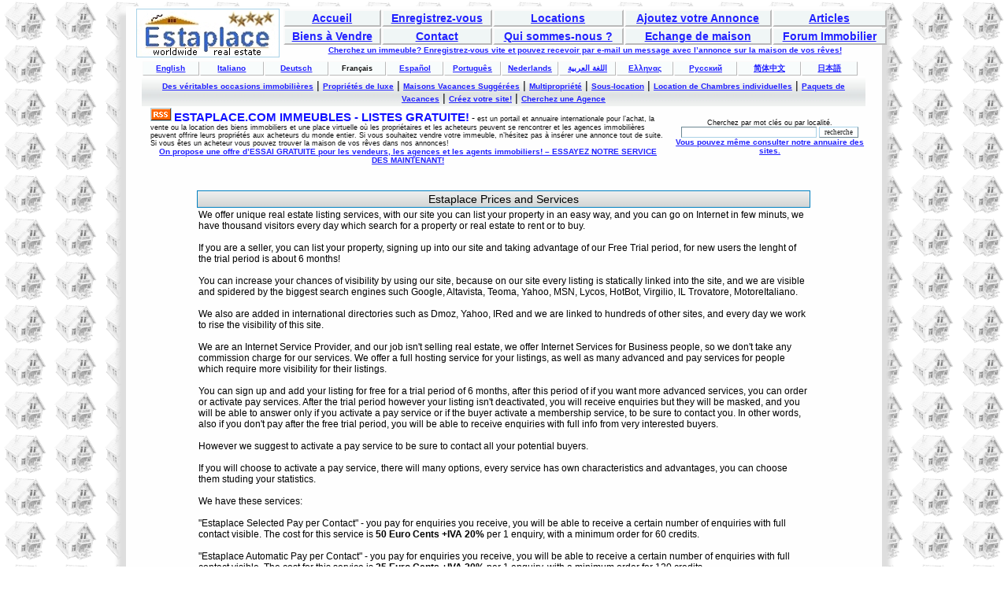

--- FILE ---
content_type: text/html; charset=iso-8859-1
request_url: https://fr.estaplace.com/prices_and_services.php
body_size: 18726
content:

  <!DOCTYPE HTML PUBLIC "-//W3C//DTD HTML 4.0 Transitional//EN">
   <html>
    <head>
     <meta http-equiv="Content-Type" content="text/html; charset=iso-8859-1" />
     <title>Estaplace Prices and Services</title>
     <META NAME="Description" CONTENT="on this site is a list for all of the services available and their prices . ">
     <META NAME="Keywords" CONTENT="estaplace, au sujet de nous, le forum, annuaire, enchaînement, listes, manoir, immobiliers, maison, maisons, propriété, propriétés, pour le loyer, annuaire international de immobiliers, pour se vendre, pour la vente, pour échange, pour échanger, les bâtiments, rustico, rusticos, villa, villas, appartement, ressource de plage, appartements, la terre, parcelle de terrain, parcelles de terrain, raisons, mer, vacances, vacances, vacances, propriétaire, realestate de immobiliers, domaine, classifié, Italie, Italie, appartement pour le loyer, Ligurie, campania, Sardaigne, Toscane, carebbean, endroit, article libre, ajoutent article, articles, articles de région, articles de pays, petite maison, pavillon, immobiliers internationaux, lit et petit déjeuner, immobiliers commerciaux, hôtel et motel à vendre, investissement de immobiliers, terre à vendre, échange à la maison, maisons de luxe, maison à vendre, famille simple à la maison, location de vacances, île, châteaux, château, îles, rurals, petites maisons, maisons, logement international et mondial, propriété de immobiliers, pour la propriété de immobiliers, immobiliers de mls, immobiliers commerciaux, agent immobilier, compagnies de immobiliers, immobiliers locaux, immobiliers de la Floride, immobiliers de prudence, immobiliers d Hawaï, dépôt à la maison, maisons à vendre, maisons de notation, les plans à la maison, décor manufacturé, mobile, à la maison, amélioration à la maison, maison projette, les maisons à vendre, maisons pour le loyer, mls, service d inscription multiple, forclusion, la propriété non-réclamée, gestion de propriété, la propriété de vacances, propriété à vendre, propriété d investissement, recherche de propriété, la recherche de logement, chasseurs de maison, en vente par le propriétaire, agent immobilier, agents immobiliers, mls recherchent, des mls en ligne, des mls à la maison, des mls de recherche, la terre, terre à vendre, realestate, beachfront, locations, voyages, voyage, paquets, temps partageant, divisent le temps, des agents immobiliers, chambres pour une personne, pièce, roomate, compagnon de chambre.">
     <link rel=stylesheet href="style/stile.css" type="text/css">
    </head>
  
    <body><div><div class=mainbody><div>
  

 <table width="960">
  <tr>      
   <td width="180" valign="top"><a href="/"><img class=logo src="images/top_image.jpg" alt="Marque Estaplace"></a></td>
   <td width="780" valign="top">

<table width=100% align="center" cellpadding="1" cellspacing="1">
 <tr>
  <td class=tb2> <a class=bigblue href="index.php">Accueil</a> </td>
     <td class=tb2> <a class=bigblue href="signin.php">Enregistrez-vous</a> </td>
    <td class=tb2> <a class=bigblue href="property_rentals.php">Locations</a> </td>
  <td class=tb2> <a class=bigblue href="mypropertylist.php">Ajoutez votre Annonce</a> </td>
  <td class=tb2> <a class=bigblue href="articlelist.php">Articles</a> </td>
   </tr>
 <tr> 
  <td class=tb2> <a class=bigblue href="terms_condition.php">Biens à Vendre</a> </td>
  <td class=tb2> <a class=bigblue href="contactus.php">Contact</a> </td>
  <td class=tb2> <a class=bigblue href="aboutus.php">Qui sommes-nous ?</a> </td>
  <td class=tb2> <a class=bigblue href="house_exchanging.php">Echange de maison</a> </td>
  <td class=tb2> <a class=bigblue href="forum_index.php">Forum Immobilier</a> </td>
 </tr>
</table>
<div><a class=medium href="signup.php">Cherchez un immeuble? Enregistrez-vous vite et pouvez recevoir par e-mail un message avec l’annonce sur la maison de vos rêves!</a></div>

   </td>
  </tr>
 </table>
<table width=100% cellpadding="0" cellspacing="1" valign="top">
 <tr><td valign="middle"><div align=center><table class=t0 width=99% cellpadding=1 cellspacing=1><tr><td width=8% class=tb3><div align=center> <a class=medium href="https://estaplace.com/">English</a> </td><td width=9% class=tb3><div align=center> <a class=medium href="https://estaplace.it/">Italiano</a> </td><td width=9% class=tb3><div align=center> <a class=medium href="https://de.estaplace.com/">Deutsch</a> </td><td width=8% class=tb3><div align=center> <b class=smallblack>Fran&ccedil;ais</b> </td><td width=8% class=tb3><div align=center> <a class=medium href="https://es.estaplace.com/">Espa&ntilde;ol</a> </td><td width=8% class=tb3><div align=center> <a class=medium href="https://pt.estaplace.com/">Portugu&#x0ea;s</a> </td><td width=8% class=tb3><div align=center> <a class=medium href="https://nl.estaplace.com/">Nederlands</a> </td><td width=8% class=tb3><div align=center> <a class=medium href="https://arabic.estaplace.com/">&#1575;&#1604;&#1604;&#1594;&#1577; &#1575;&#1604;&#1593;&#1585;&#1576;&#1610;&#1577;</a> </td><td width=8% class=tb3><div align=center> <a class=medium href="https://gr.estaplace.com/">&#917;&#955;&#955;&#951;&#957;&#945;&#962;</a> </td><td width=9% class=tb3><div align=center> <a class=medium href="https://ru.estaplace.com/">&#1056;&#1091;&#1089;&#1089;&#1082;&#1080;&#1081;</a> </td><td width=9% class=tb3><div align=center> <a class=medium href="https://cn.estaplace.com/">&#x7b80;&#x4f53;&#x4e2d;&#x6587;</a> </td><td width=8% class=tb3><div align=center> <a class=medium href="https://jp.estaplace.com/">&#26085;&#26412;&#35486;</a> </td></tr></table></div><div align=center><table class=tupbar><tr><td width=99%><div align=center> 
    <a class=medium href="bargain_properties.php">Des véritables occasions immobilières</a>
    | 
    <a class=medium href="luxury_properties.php">Propriétés de luxe</a>
    | 
    <a class=medium href="holiday_homes.php">Maisons Vacances Suggérées</a>
    | 
    <a class=medium href="timeshare_apartments.php">Multipropriété</a>
    | 
    <a class=medium href="sublets.php">Sous-location</a>
    | 
    <a class=medium href="single_rooms.php">Location de Chambres individuelles</a>
    | 
    <a class=medium href="travel_packages.php">Paquets de Vacances</a>
    | 
    <a class=medium href="customizable_sites.php">Créez votre site!</a>
    | 
    <a class=medium href="real_estate_agencies.php">Cherchez une Agence</a>
   </div></dt></tr></table></div></td></tr>
</table>
 <table width=100% cellpadding="0" cellspacing="1" valign="top">
  <tr>
   <td width=2%>
   <td width=70%>
    <a href="http://fr.estaplace.com/rss/listings.xml"><img src="images/icos/rss_ico.gif"></a> 
    <span class=mediumblue>ESTAPLACE.COM IMMEUBLES - LISTES GRATUITE!</span> - 
    <span class=smallblack> est un portail et annuaire internationale pour l’achat, la vente ou la location des biens immobiliers et une place virtuelle où les propriétaires et les acheteurs peuvent se rencontrer et les agences immobilières peuvent offrire leurs propriétés aux acheteurs du monde entier. Si vous souhaitez vendre votre immeuble, n’hésitez pas à insérer une annonce tout de suite. Si vous êtes un acheteur vous pouvez trouver la maison de vos rêves dans nos annonces! </span>
    <div><a class=medium href="signup.php">On propose une offre d’ESSAI GRATUITE pour les vendeurs, les agences et les agents immobiliers! – ESSAYEZ NOTRE SERVICE DES MAINTENANT!</a></div>
   </td>
   <td width=28%>
    <form method="POST" action="propertylist.php">
     <br>
     <div class=rcorners4b><div align=center
      <span class=smallblack>Cherchez par mot clés ou par localité.</span><br>
      <input class="text" type="text" value="" name="keywords" size="32"> 
      <input class="text" type="submit" value="recherche"><br>
      <b><a class=medium href="web.html">Vous pouvez même consulter notre annuaire des sites.</a><br>
     </div></div>
    </form>
   </td>
  </tr>
 </table>


  <br><br>
  <table width="779" align="center" cellpadding="2" cellspacing="0" border="0">
   <tr><td width="775" valign="top" class=boxtitlebig><div align="center">Estaplace Prices and Services</div></td></tr>
   <tr><td valign="top">We offer unique real estate listing services, with our site you can list your property in an easy way, and you can go on Internet in few minuts, we have thousand visitors every day which search for a property or real estate to rent or to buy.<br>
<br>
If you are a seller, you can list your property, signing up into our site and taking advantage of our Free Trial period, for new users the lenght of the trial period is about 6 months!<br>
<br>
You can increase your chances of visibility by using our site, because on our site every listing is statically linked into the site, and we are visible and spidered by the biggest search engines such Google, Altavista, Teoma, Yahoo, MSN, Lycos, HotBot, Virgilio, IL Trovatore, MotoreItaliano. <br>
<br>
We also are added in international directories such as Dmoz, Yahoo, IRed and we are linked to hundreds of other sites, and every day we work to rise the visibility of this site.<br>
<br>
We are an Internet Service Provider, and our job isn't selling real estate, we offer Internet Services for Business people, so we don't take any commission charge for our services. We offer a full hosting service for your listings, as well as many advanced and pay services for people which require more visibility for their listings. <br>
<br>
You can sign up and add your listing for free for a trial period of 6 months, after this period of if you want more advanced services, you can order or activate pay services. After the trial period however your listing isn't deactivated, you will receive enquiries but they will be masked, and you will be able to answer only if you activate a pay service or if the buyer activate a membership service, to be sure to contact you. In other words, also if you don't pay after the free trial period, you will be able to receive enquiries with full info from very interested buyers. <br>
<br>
However we suggest to activate a pay service to be sure to contact all your potential buyers. <br>
<br>
If you will choose to activate a pay service, there will many options, every service has own characteristics and advantages, you can choose them studing your statistics.<br>
<br>
We have these services:<br>
<br>
"Estaplace Selected Pay per Contact" - you pay for enquiries you receive, you will be able to receive a certain number of enquiries with full contact visible. The cost for this service is <b>50 Euro Cents +IVA 20%</b> per 1 enquiry, with a minimum order for 60 credits.<br>
<br>
"Estaplace Automatic Pay per Contact" - you pay for enquiries you receive, you will be able to receive a certain number of enquiries with full contact visible. The cost for this service is <b>25 Euro Cents +IVA 20%</b> per 1 enquiry, with a minimum order for 120 credits.<br>
<br>
*) The differece between the "<b>Selected Pay per Contact</b>" and the "<b>Automatic Pay per Contact</b>" is than in the first you will be able to select only enquiries you want to pay for, while in the second It will be done in automatic. If you have difficulties in using computers, we strongly suggest you to order the "<b>Automatic Pay per Contact</b>".<br>
<br>
"Estaplace Montly Flat Fee" - you pay a montly fee for every listing, this means your listing will have full info visible until you will have prepayed montly fee credits. With this service, your listings will be displayed on the top of our lists, so they will have more visibilty in our site and in search engines. The cost for this service is <b>5 Euro +IVA 20%</b> per 1 month, with a minimum order for 6 months.<br>
<br>
"Estaplace Prepayed Clicks" - you pay for a certain number of clicks, this means your listing will have full info visible until you will have prepayed impression credits. Clicks generated from search engine agents or automatic agents, will be not calculated, only clicks from real human user will be counted. The cost for this service is <b>20 Euro +IVA 20%</b> per 2000 clicks.<br>
<br>
"Estaplace Prepayed Impressions" - you pay for a certain number of impressions, this means your listing will have full info visible until you will have prepayed impression credits. Impressions generated from search engine agents or automatic agents, will be not calculated, only impressions from real human user will be counted. The cost for this service is <b>20 Euro +IVA 20%</b> per 20000 impressions.<br>
<br>
We also offer a Membership Service for buyers:<br>
<br>
"Buyer Silver Membership" - if you are a buyer and you want to be sure to reach and contact the seller, this is the service for you, with this service you will be able to contact the seller in a direct way. This membership allow you to contact up to 10 sellers in a day. The cost for this service is <b>20 Euro +IVA 20%</b> per year.<br>
<br>
"Buyer Gold Membership" - if you are a buyer and you want to be sure to reach and contact the seller, this is the service for you, with this service you will be able to contact the seller in a direct way. This membership allow you to contact up to 25 sellers in a day. The cost for this service is <b>60 Euro +IVA 20%</b> per year.<br>
<br>
We also offer other services, to have the own listing more visible, or other services for agents and real estate agencies:<br>
<br>
"Estaplace Silver Listing" - your listing will be displayed in home page, in a random way, in one of the 5 medium spaces, on the center or on the bottom 4 spaces. The cost for this service is <b>8 Euro +IVA 20%</b> per month.<br>
<br>
"Estaplace Gold Listing" - your listing will be displayed in home page, in a random way, in one of the 2 big spaces in home page, on the left or on the right. The cost for this service is <b>10 Euro +IVA 20%</b> per month.<br>
 <br>
"Estaplace Realtor Platform" - if you are a realtor or a real estate agency and you need a web site to have more visibility, this is the offer for you, with this service you will have a self customizable site with your second level domain, and your style and graphic model, hosting service is included, and the platform includes also statistics and free e-mail assistance for the configuration, and also with this service you will have also a flat service for all your listings, this means your listings will be fully visible also on Estaplace site. The cost for this service is <b>200 Euro +IVA 20%</b> per year.<br>
</td></tr>
   <tr><td valign="top"><div align="right"><a href="contactus.php">For more info about these services, don't esitate to contact us!</a></div></td></tr>
  </table>
  <br><br>

<div class=d1>
&lt;<a href="property_rentals.php">Locations</a>&gt;
&lt;<a href="house_exchanging.php">Echange de Maisons</a>&gt;
&lt;<a href="faq.php">Foire aux Questions</a>&gt;
&lt;<a href="addarticle.php">Ajoutez un Article</a>&gt;
&lt;<a href="tutorial.php">Aide</a>&gt;
&lt;<a href="terms_condition.php">Conditions de Vente</a>&gt;
&lt;<a href="addguest.php">Livre d'Or</a>&gt;
&lt;<a href="prices_and_services.php">Tarifs</a>&gt;
&lt;<a href="listing_suggests.php">Conseils sur la rédaction des annonces</a>&gt;
&lt;<a href="forum_index.php">Forum Immobilier</a>&gt;
&lt;<a href="news_room.php">Nouveautés</a>&gt;
&lt;<a href="press_room.php">Presse</a>&gt;
&lt;<a href="success_stories.php">Histoires de Succès</a>&gt;
&lt;<a href="history.php">Histoire de Estaplace</a>&gt;
&lt;<a href="webmaster_tools.php">Pour les Webmaîtres</a>&gt;
&lt;<a href="copyright.php">Droits d’Auteur</a>&gt;
&lt;<a href="impressum.php">L’équipe de Estaplace</a>&gt;
&lt;<a href="real_estate_agencies.php">Cherchez un Agent Immobilier</a>&gt;
&lt;<a href="contactus.php">Contactez-nous par e-mail</a>&gt;
</div>



   <br> 
   <div align=center><table width=960 cellpadding=1 cellspacing=1><tr><td>
    <div class=d1> [ ROME - <span class=smallblack>25/Janvier/2026 06:21:09 </span> ]  
 Il y a <b>24810</b> annonces au total. Hier, le trafic sur Estaplace Immeubles a été de: <b>11341</b> visitateurs uniques avec <b>155378</b> pages vues.
  <p class=medium>

<table width="98%" class="t0"><tr>
 <td width=20%>
<span class=smallblack> We accept, payments through bank wire, western union and credit cards with PayPal or Bankpass:</span>
 </td>
 <td width=70%>
  <img src="images/cards/paypal.jpg" alt="PayPal Gateway">
  <img src="images/cards/bankpass.jpg" alt="Bankpass Gateway">
  <img src="images/cards/visa.jpg" alt="Visa Card">
  <img src="images/cards/mastercard.jpg" alt="MasterCard">
  <img src="images/cards/express.jpg" alt="American Express">
  <img src="images/cards/diners.jpg" alt="Diners Card">
  <img src="images/cards/jcb.jpg" alt="Jcb Credit Card">
  <img src="images/cards/postapay.jpg" alt="PostaPay">
  <img src="images/cards/maestro.jpg" alt="Maestro">
  <img src="images/cards/pagobancomat.jpg" alt="Pago Bancomat">
 </td>
 <td width=10%>
  Hosted by Frazionabile.it
 </td>
</tr></table><br>
 </div>
   </td></tr></table></div>
  
     <div><span class=lightblack> 
   <b>Estaplace.com</b> est un site de services appartenant au réseau crée par Giovanin Ceglia, qui travail dans le secteur des services informatiques, Internet et de hébergement/hosting. <b>Estaplace.com</b> met à disposition de ses clients un <b>catalogue d’immeubles</b> situés dans le monde entier, avec des milliers d’annonces immobilières divisées et classifiées par pays, région et catégories. Le matériel, la structure et la présentation graphique dans ce site sont de propriété <b>&copy; Copyright</b> de <b>Estaplace.com</b> de Giovanni Ceglia, situé en via Trento N. 74 Palazzina I,
   Pagani (Salerno) - Italie.
   <br><br>
   <b>Giovanni Ceglia </b> travaille dans le secteur de l’informatique depuis 2002. En 2005 il se met à son propre compte pour offrire des services innovateurs dans le secteur Informatique et Internet pour la commercialisation en-ligne de produits de plusieurs secteurs différents en employant les outils les plus innovateurs pour le commerce électronique. 
 L’activité de Giovanni Ceglia comprend principalement la fourniture de services Internet, tel que les services de Hébergement de sites, Registration des Domaines, Consultation Informatique, et Consultation pour le Marketing en-ligne en Italie. Giovanni Ceglia a investi dans la création de portails pour les petites annonces économiques pour les particuliers et les sociétés, disponible tous les jours et pour créer des services toujours meilleurs et plus fonctionnels.  </span></div>
     </div></div></div>
    </body>
   </html>
  


--- FILE ---
content_type: text/css
request_url: https://fr.estaplace.com/style/stile.css
body_size: 24694
content:
/**********************************
* Proprietà Generiche             *
**********************************/

.nero   { color=#000000 }
.grey   { color=#888888 }
.bianco { color=#FFFFFF }
.verde  { color=#00FF00 }
.rosso  { color=#FF0000 }
.blu    { color=#1020EE }

.left   { text-align:left }
.right  { text-align:right }
.center { text-align:center }

.lightblack { font-size: 9px; color: #101010; }
.moresmallcustom { font: bold; font-size: 8px; color: #888888; }
.moresmallblack { font: bold; font-size: 8px; color: #101010; }
.smallcnt { font: bold; font-size: 9px; color: #222222; }
.smallcustom { font: bold; font-size: 10px; color: #222222; }
.smallred { font: bold; font-size: 9px; color: #FF1010; }
.smallorange { font: bold; font-size: 9px; color: #FA9E60; }
.smallredb { font: bold; font-size: 9px; color: #FF1010; text-decoration: line-through } 
.smallgreen { font: bold; font-size: 9px; color: #108810; }
.smallblue { font: bold; font-size: 9px; color: #1111FF; }
.smalldarkgreen { font: bold; font-size: 9px; color: #118811; }
.smalllightgreen { font: bold; font-size: 9px; color: #90FAB5; }
.smalllightblue { font: bold; font-size: 9px; color: #90F4FA; }
.smallgrey { font: bold; font-size: 9px; color: #888888; }
.smallblack { font: bold; font-size: 9px; color: #101010; }
.smallwhite { font-size: 9px; font-weight: bold; text-align:center; color: #222222; }
.mediumred { font-size: 15px; font-weight: bold; text-align:center; color: #222222; }
.mediumgreen { font-size: 15px; font-weight: bold; text-align:center; color: #1111FF; }
.mediumblue { font-size: 15px; font-weight: bold; text-align:center; color: #1111FF; }
.mediumblack { font-size: 12px; font-weight: bold; text-align:center; color: #222222; }
.mediumwhite { font-size: 12px; font-weight: bold; text-align:center; color: #222222; }
.bigblack { font-size: 16px; font-weight: bold; text-align:center; color: #222222; }
.bigwhite { font-size: 16px; font-weight: bold; text-align:center; color: #222222; }

/**********************************
* Formattazione Testi             *
**********************************/

SPAN.b {
 color:black; 
 background-color:#DBEDFD;
}

SPAN.g {
 color:black; 
 background-color:#C3FDEC;
}

SPAN.y {
 color:black; 
 background-color:#FFFF66;
}

SPAN.small { 
 font-size: 9px; 
 font-weight: bold;
 text-align:center;
 color: #FF4422; 
}

SPAN.medium { 
 font-size: 12px;
 font-weight: bold;
 text-align:center;
 color: #FF4422; 
}

B.y {
 color:black; 
 background-color:#ffff66;
}

I.g {
 color: #5E8C0E;
 background-color:#ffffff;
 font-size: 9px;
 font-weight: bold;
}

P.t {
  font-size: 12px;
  text-align:center;
}

P.medium {
  font-size: 10px;
  font-weight: bold; 
  color: #222222; 
}

P.t1 {
  font-size: 16px;
  font-weight: bold; 
  text-align: left;
  color: #222222; 
}

P.t2 {
  font-size: 16px;
  font-weight: bold; 
  text-align: left;
  color: #222222; 
}

P.t3 {
  font-size: 12px;
  text-align: left;
}

/**********************************
* Classi per Tag Header           *
**********************************/

H1 { font-size: 16px; font-weight: bold; text-align:center; color: #111111; }
H2 { font-size: 12px; font-weight: bold; text-align:center; color: #222222; }
H3 { font-size: 10px; font-weight: bold; text-align:center; color: #222222; }
H4 { font-size: 12px; font-weight: bold; text-align:center; color: #FF4422; }
H5 { font-size: 10px; font-weight: bold; text-align:center; color: #FF4422; }
H6 { font-size: 9px; font-weight: bold;  text-align:center; color: #FF4422; }

/**********************************
* Immagini                        *
**********************************/

IMG { background-color: #FAFAFA; color: #000000; border-right: #A9D2E7 1px solid; border-top: #A9D2E7 1px solid; border-left: #A9D2E7 1px solid; border-bottom: #A9D2E7 1px solid; }
IMG.a { background-color: #FAFAFA; color: #000000; border-right: #A9D2E7 1px solid; border-top: #A9D2E7 1px solid; border-left: #A9D2E7 1px solid; border-bottom: #A9D2E7 1px solid; }
IMG.b { background-color: #FEFEFE; color: #000000; border-right: #A9D2E7 0px solid; border-top: #A9D2E7 0px solid; border-left: #A9D2E7 0px solid; border-bottom: #A9D2E7 0px solid; }
IMG.c { background-color: #FAFAFA; color: #000000; border-right: #A9D2E7 1px solid; border-top: #A9D2E7 1px solid; border-left: #A9D2E7 1px solid; border-bottom: #A9D2E7 1px solid; }
IMG.logo { background-color: #FAFAFA; color: #000000; border-right: #A9D2E7 1px solid; border-top: #A9D2E7 1px solid; border-left: #A9D2E7 1px solid; border-bottom: #A9D2E7 1px solid; }

/**********************************
* Body                            *
**********************************/

BODY {
  background: url(/images/back003.jpg);
  color: black;
  font-size: 12px;
  font-family: Verdana,Arial,Helvetica;
  font-style: normal; 
  font-weight: normal; 
  scrollbar-arrow-color: #FFFFFF;
  scrollbar-shadow-color: #CCCCCC;
  scrollbar-face-color: #EAEAEA;
  scrollbar-darkshadow-color: #4A4A4A;
  scrollbar-track-color: #FFFFFF;
  scrollbar-3dlight-color: #CCCCCC;
  scrollbar-highlight-color: #000000;
}

BODY.t {
  color: black;
  font-size: 12px;
  font-family: Verdana,Arial,Helvetica;
  scrollbar-arrow-color: #FFFFFF;
  scrollbar-shadow-color: #CCCCCC;
  scrollbar-face-color: #EAEAEA;
  scrollbar-darkshadow-color: #4A4A4A;
  scrollbar-track-color: #FFFFFF;
  scrollbar-3dlight-color: #CCCCCC;
  scrollbar-highlight-color: #000000;
}

/**********************************
* Div                             *
**********************************/

DIV { 
 font-size: 14px; 
 color: #000000; 
 text-align: center;
 margin-left: auto;
 margin-right: auto;
 width: 98%;
}

DIV.heading { 
 background: #FEFEFE;
 font-size: 14px; 
 color: #000000; 
 background: #FEFEFE;
 text-align: center;
 margin-left: auto;
 margin-right: auto;
 width: 98%;
}

DIV.txtleft { 
 font-size: 14px; 
 color: #000000; 
 align: left;
 text-align: left;
 margin-left: auto;
 margin-right: auto;
 width: 98%;
}

DIV.txtright { 
 font-size: 14px; 
 color: #000000; 
 align: right;
 text-align: right;
 margin-left: auto;
 margin-right: auto;
 width: 98%;
}

DIV.mainbody { 
 background: #FEFEFE;
 font-size: 14px; 
 color: #000000; 
 align: center;
 text-align: center;
 margin-left: auto;
 margin-right: auto;
 width: 960px;
 -moz-box-shadow: 10px 10px 5px #dedede, -10px 10px 5px #dedede;
 -webkit-box-shadow: 10px 10px 5px #dedede, -10px 10px 5px #dedede;
 box-shadow: 10px 10px 5px #dedede, -10px 10px 5px #dedede;
}

DIV.d1 {
  font-size: 10px;
  text-align: center;
}

DIV.d2 { 
 font-size: 14px; text-align: center; 
}

DIV.d3 { 
 font-size: 14px; color: #FF9966; text-align:left; 
}

DIV.title1 { 
 font-size: 20px; color: #000000; text-align:center; 
}

/**********************************
* Tabelle                         *
**********************************/

TABLE { font-size: 12px; }
TR { font-size: 12px; }
TD { font-size: 12px; }

TD.tb { font-size: 12px; background-color: #FAFAFA; text-align:center; color: #000000; border-right: #A9D2E7 1px solid; border-top: #A9D2E7 1px solid; border-left: #A9D2E7 1px solid; border-bottom: #A9D2E7 1px solid; background-image:url('/images/backbars.jpg'); }
TD.tb2 { font-size: 12px; background-color: #F0F6F6; text-align:center; color: #000000; border-right: #BABABA 2px solid; border-top: #FAFAFA 2px solid; border-left: #FAFAFA 2px solid; border-bottom: #BABABA 2px solid; }
TD.tb3 { font-size: 12px; background-color: #F8FCFC; text-align:center; color: #000000; border-right: #BABABA 1px solid; border-top: #FAFAFA 1px solid; border-left: #FAFAFA 1px solid; border-bottom: #BABABA 1px solid; }
TD.tbold { font-size: 12px; background-color: #FAFAFA; text-align:center; color: #000000; border-right: #A9D2E7 1px solid; border-top: #A9D2E7 1px solid; border-left: #A9D2E7 1px solid; border-bottom: #A9D2E7 1px solid; }

TD.availtrue {
 font-size: 12px;
 background-color: #B0FFB0;
 text-align:center;
 color: #000000; 
}

TD.availfalse {
 font-size: 12px;
 background-color: #FFB0B0;
 text-align:center;
 color: #000000;
}

TABLE.boxtitle { 
 font-size: 12px;
 text-align:center;
 margin-left: auto;
 margin-right: auto;
 border-right: #33CCFF 0px solid;
 border-top: #33CCFF 0px solid;
 border-left: #33CCFF 0px solid;
 border-bottom: #33CCFF 0px solid; 
}

TR.boxtitle {
 font-size: 12px;
 text-align:center;
 margin-left: auto;
 margin-right: auto;
 border-left: #111111 0px solid;
 border-right: #111111 0px solid;
 border-top: #111111 0px solid;
 border-bottom: #111111 0px solid; 
}

TD.boxtitle {
 font-size: 12px;
 background-color: #EFEFEF;
 text-align:center;
 margin-left: auto;
 margin-right: auto;
 color: #222222; 
 border-right: #0080C0 1px solid;
 border-top: #0080C0 1px solid;
 border-left: #0080C0 1px solid;
 border-bottom: #0080C0 1px solid; 
 background-image:url('/images/backbarsdark.jpg');
}

TD.boxtitlebig {
 font-size: 16px;
 background-color: #EFEFEF;
 text-align:left;
 color: #222222; 
 border-right: #0080C0 1px solid;
 border-top: #0080C0 1px solid;
 border-left: #0080C0 1px solid;
 border-bottom: #0080C0 1px solid; 
 background-image:url('/images/backbarsdark.jpg');
}

TABLE.box { 
 font-size: 10px;
 text-align:center;
 margin-left: auto;
 margin-right: auto;
 border-right: #FAFAFA 1px solid;
 border-top: #FAFAFA 1px solid;
 border-left: #FAFAFA 1px solid;
 border-bottom: #FAFAFA 1px solid; 
}

TR.box {
 font-size: 10px;
 background-color: #FEFEFE;
 text-align:center;
 margin-left: auto;
 margin-right: auto;
 border-left: #111111 0px solid;
 border-right: #111111 0px solid;
 border-top: #111111 0px solid;
 border-bottom: #111111 0px solid; 
}

TD.box {
 font-size: 9px;
 text-align:center;
 margin-left: auto;
 margin-right: auto;
 border-right: #111111 0px solid;
 border-top: #111111 0px solid;
 border-left: #111111 0px solid;
 border-bottom: #111111 0px solid; 
}

TD.box2 {
 font-size: 12px;
 text-align:center;
 margin-left: auto;
 margin-right: auto;
 border-right: #222222 1px solid;
 border-top: #222222 1px solid;
 border-left: #222222 1px solid;
 border-bottom: #222222 1px solid; 
}

TD.box3 {
 font-size: 14px;
 text-align:left;
 border-right: #111111 0px solid;
 border-top: #111111 0px solid;
 border-left: #111111 0px solid;
 border-bottom: #111111 0px solid; 
}

TABLE.t1 { 
 font-size: 12px;
 background-color: #BBDDEE;
 text-align:center;
 margin-left: auto;
 margin-right: auto;
 border-right: #111111 0px solid;
 border-top: #111111 0px solid;
 border-left: #111111 0px solid;
 border-bottom: #111111 0px solid; 
}

TR.t1 {
  font-size: 12px;
  background-color: #BBDDEE;
  text-align:center;
  border-left: #111111 0px solid;
  border-right: #111111 0px solid;
  border-top: #111111 0px solid;
  border-bottom: #111111 0px solid; 
}

TD.t1 {
  font-size: 12px;
  background-color: #FAFAFA;
  text-align:center;
  border-right: #111111 1px solid;
  border-top: #111111 1px solid;
  border-left: #111111 1px solid;
  border-bottom: #111111 1px solid; 
}

TABLE.t2 { 
  font-size: 12px;
  background-color: #CCDDEE;
  text-align:center;
  border-right: #111111 0px solid;
  border-top: #111111 0px solid;
  border-left: #111111 0px solid;
  border-bottom: #111111 0px solid; 
}

TR.t2 {
  font-size: 12px;
  text-align:center;
  border-right: #111111 0px solid;
  border-top: #FFCC99 0px solid;
  border-left: #111111 0px solid;
  border-bottom: #111111 0px solid; 
}

TD.t2 {
  font-size: 12px;
  text-align:center;
  border-right: #EAEAEA 1px solid;
  border-top: #EAEAEA 1px solid;
  border-left: #EAEAEA 1px solid;
  border-bottom: #EAEAEA 1px solid; 
}

TABLE.tsmall { 
  font-size: 9px;
  text-align:center;
  border-right: #008000 0px solid;
  border-top: #008000 0px solid;
  border-left: #008000 0px solid;
  border-bottom: #008000 0px solid; 
}

TR.tsmall {
  font-size: 9px;
  text-align:center;
  border-right: #008000 0px solid;
  border-top: #008000 0px solid;
  border-left: #008000 0px solid;
  border-bottom: #008000 0px solid; 
}

TD.tsmall {
  font-size: 9px;
  text-align:center;
  border-right: #008000 0px solid;
  border-top: #008000 0px solid;
  border-left: #008000 0px solid;
  border-bottom: #008000 0px solid; 
}

TD.adv {
  background-color: #FBFBFB;
  border-right: #808080 1px dotted;
  border-top: #808080 1px dotted;
  border-left: #808080 1px dotted;
  border-bottom: #808080 1px dotted; 
}

TD.adv2 {
  background-color: #F5F5F5;
  text-align:center;
  border-right: #808080 1px dotted;
  border-top: #808080 1px dotted;
  border-left: #808080 1px dotted;
  border-bottom: #808080 1px dotted; 
}

TD.adv3 {
  background-color: #FFFCD9;
  text-align:center;
  border-right: #AAAAAA 1px dotted;
  border-top: #AAAAAA 1px dotted;
  border-left: #AAAAAA 1px dotted;
  border-bottom: #AAAAAA 1px dotted; 
}

TD.template {
 font-weight : bold;
 font-size : 12px;
 text-align : left;
 vertical-align : middle;
 background-color : #F0FBFF;
 color: #000066;
}

TD.text {
 font-size : 12px;
 color: #000000;
}

TD.text2 {
 font-size : 12px;
 background-color=#FAFAFA
 color: #000000;
 text-align : left;
 vertical-align : top;
}

TD.text3 {
 font-size : 12px;
 background-color=#FAFAFA
 color: #000000;
 text-align : center;
 vertical-align : top;
}

TD.bgyellow {
  font-size: 12px;
  color: #000000;
  text-align : center;
  vertical-align : middle;
  border-right: #EAEAEA 1px solid;
  border-top: #EAEAEA 1px solid;
  border-left: #EAEAEA 1px solid;
  border-bottom: #EAEAEA 1px solid; 
}

TD.green {
  font-size: 12px;
  background-color: #22FF22;
  color: #000000;
  text-align : center;
  vertical-align : middle;
  border-right: #EAEAEA 1px solid;
  border-top: #EAEAEA 1px solid;
  border-left: #EAEAEA 1px solid;
  border-bottom: #EAEAEA 1px solid; 
}

TD.red {
  font-size: 12px;
  background-color: #2222FF;
  color: #000000;
  text-align : center;
  vertical-align : middle;
  border-right: #EAEAEA 1px solid;
  border-top: #EAEAEA 1px solid;
  border-left: #EAEAEA 1px solid;
  border-bottom: #EAEAEA 1px solid; 
}

TD.footertext {
 font-weight : bold;
 font-size : 10px;
 color: #ffffff;
}

TABLE.t { 
  font-size: 8px;
  text-align:center;
  border-right: #111111 1px solid;
  border-top: #111111 1px solid;
  border-left: #111111 1px solid;
  border-bottom: #111111 1px solid; 
}

TR.t {
  font-size: 12px;
  text-align:center;
  border-right: #111111 0px solid;
  border-top: #111111 0px solid;
  border-left: #111111 0px solid;
  border-bottom: #111111 0px solid; 
}

TD.t {
  font-size: 12px;
  text-align:center;
  border-right: #808080 1px solid;
  border-top: #808080 1px solid;
  border-left: #808080 1px solid;
  border-bottom: #808080 1px solid; 
}

TABLE.t0 { 
  font-size: 12px;
  text-align:center;
  border-right: #008000 0px solid;
  border-top: #008000 0px solid;
  border-left: #008000 0px solid;
  border-bottom: #008000 0px solid; 
}

TABLE.tupbar { 
  font-size: 12px;
  text-align:center;
  border-right: #008000 0px solid;
  border-top: #008000 0px solid;
  border-left: #008000 0px solid;
  border-bottom: #008000 0px solid; 
   background-image:url('/images/backbars.jpg'); 
}

TR.t0 {
  font-size: 12px;
  text-align:center;
  border-right: #008000 0px solid;
  border-top: #008000 0px solid;
  border-left: #008000 0px solid;
  border-bottom: #008000 0px solid; 
}

TD.t0 {
  font-size: 12px;
  text-align:center;
  border-right: #008000 0px solid;
  border-top: #008000 0px solid;
  border-left: #008000 0px solid;
  border-bottom: #008000 0px solid; 
}

TD.lati0 {
  font-size: 12px;
  text-align:center;
  border-right: #008000 0px solid;
  border-left: #008000 0px solid;
  border-top: #008000 1px solid;
  border-bottom: #008000 1px solid; 
}

TD.latidown0 {
  font-size: 12px;
  text-align:center;
  border-right: #008000 0px solid;
  border-left: #008000 0px solid;
  border-top: #008000 1px solid;
  border-bottom: #008000 0px solid; 
}

TD.down0 {
  font-size: 12px;
  text-align:center;
  border-right: #008000 1px solid;
  border-left: #008000 1px solid;
  border-top: #008000 1px solid;
  border-bottom: #008000 0px solid; 
}

TABLE.t3 { font-size: 12px; background-color: #EAEAEA; text-align:center; border-right: #111111 0px solid; border-top: #111111 0px solid; border-left: #111111 0px solid; border-bottom: #111111 0px solid; }
TABLE.t4 { font-size: 12px; background-color: #FEFEFE; text-align:center; border-right: #111111 0px solid; border-top: #111111 0px solid; border-left: #111111 0px solid; border-bottom: #111111 0px solid; }
TABLE.t5 { font-size: 12px; background-color: #EAEAEA; text-align:center; border-right: #000000 0px solid; border-top: #000000 0px solid; border-left: #000000 0px solid; border-bottom: #000000 0px solid; }
TABLE.t6 { font-size: 12px; background-color: #EAEAEA; text-align:center; border-right: #000000 0px solid; border-top: #000000 0px solid; border-left: #000000 0px solid; border-bottom: #000000 0px solid; }

TR.t3 { font-size: 12px; background-color: #EAEAEA; text-align:center; border-right: #111111 0px solid; border-top: #111111 0px solid; border-left: #111111 0px solid;  border-bottom: #111111 0px solid; }
TR.t4 { font-size: 12px; background-color: #FEFEFE; text-align:center; border-left: #111111 0px solid; border-right: #111111 0px solid; border-top: #111111 0px solid; border-bottom: #111111 0px solid; }
TR.t5 { font-size: 12px; background-color: #B3DDC5; text-align:center; border-right: #000000 0px solid; border-top: #000000 0px solid; border-left: #000000 0px solid; border-bottom: #000000 0px solid; }
TR.t6 { font-size: 14px; font-weight: bold; background-color: #DDDDFF; }

TD.t3 { font-size: 12px; background-color: #EAEAEA; text-align:center; border-right: #000020 1px solid; border-top: #000020 1px solid; border-left: #000020 1px solid; border-bottom: #000020 1px solid; }
TD.t4 { font-size: 12px; background-color: #FEFEFE; text-align:center; border-right: #111111 1px solid; border-top: #111111 1px solid; border-left: #111111 1px solid; border-bottom: #111111 1px solid; }
TD.t5 { font-size: 12px; background-color: #FAFAFA; text-align:center; border-right: #000000 1px solid; border-top: #000000 1px solid; border-left: #000000 1px solid; border-bottom: #000000 1px solid; }
TD.t6 { font-size: 14px; font-weight: bold; background-color: #FEFEFE; text-align:center; border-right: #EAEAEA 1px solid; border-top: #EAEAEA 1px solid; border-left: #EAEAEA 1px solid; border-bottom: #EAEAEA 1px solid; color: #101010; background-image:url('/images/backbars.jpg');}
TD.t7 { font-size: 14px; font-weight: bold; background-color: #FAFAFA; text-align:center; border-right: #EAEAEA 1px solid; border-top: #EAEAEA 1px solid; border-left: #EAEAEA 1px solid;  border-bottom: #EAEAEA 1px solid; color: #101010; background-image:url('/images/backbars.jpg');}

TD.t8 { font-size: 12px; background-color: #FEFEFE; text-align:center; border-right: #DDDDDD 1px solid; border-top: #DDDDDD 1px solid; border-left: #DDDDDD 1px solid; border-bottom: #DDDDDD 1px solid; }
TD.t9 { font-size: 12px; background-color: #F8F8F8; text-align:center; border-right: #DDDDDD 1px solid; border-top: #DDDDDD 1px solid; border-left: #DDDDDD 1px solid; border-bottom: #DDDDDD 1px solid; }

/**********************************
* Classi per Form ed Input        *
**********************************/

FONT.t {
  font-size: 12px;
  text-align:center;
}

INPUT.text { 
 border-width: 1; font-size: 12px; border-color:#A9D2E7; background-color: #FFFFFF; height: 18px font: bold; font-family: Verdana; font-size: 7pt; color: #222222; 
}

INPUT.checkbox { 
 border-width: 1; background-color: #EEEEEE; color: #222222; 
}

INPUT.radio { 
 border-width: 1; background-color: #EEEEEE; color: #222222; 
}

INPUT.button { 
 border-width: 1; font-size: 12px; background-color: #EEEEEE; height: 20px font: bold; font-family: Verdana; font-size: 9pt; color: #222222; 
}

TEXTAREA.textarea { 
 border: ridge 1px; border-width: 1; border-color:#2E166A; background-color:  #FAFAFA; font: bold; font-family: Verdana; font-size: 7pt; color: #222222; 
}

SELECT.select { 
 border-width: 1; font-size: 12px; background-color: #FFFFFF; height: 18px font: bold; font-family: Verdana; font-size: 7pt; color: #222222; 
}

/**********************************
* Classi per Links                *
**********************************/

A:hover    { 
  font-size: 12px; 
  background-color: #EEEEEE;
  font-weight: bold; 
  color: #8888FF; 
  text-decoration: underline
}

A:link     { 
  font-size: 12px; 
  font-weight: bold;
  color: #2222FF; 
  text-decoration: underline
}

A:visited  { 
  font-size: 12px; 
  font-weight: bold; 
  color: #4444FF; 
  text-decoration: underline
}

A.bigblue:hover    { 
  font-size: 14px; 
  background-color: #EEEEEE;
  font-weight: bold; 
  color: #8888FF; 
  text-decoration: underline
}

A.bigblue:link     { 
  font-size: 14px; 
  font-weight: bold;
  color: #2222FF; 
  text-decoration: underline
}

A.bigblue:visited  { 
  font-size: 14px; 
  font-weight: bold; 
  color: #4444FF; 
  text-decoration: underline
}

A.bigred:hover    { 
  font-size: 14px; 
  background-color: #EEEEEE;
  font-weight: bold; 
  color: #FF8888; 
  text-decoration: underline
}

A.bigred:link     { 
  font-size: 14px; 
  font-weight: bold;
  color: #2222FF; 
  text-decoration: underline
}

A.bigred:visited  { 
  font-size: 14px; 
  font-weight: bold; 
  color: #2222FF; 
  text-decoration: underline
}

A.b1:hover    { 
  font-size: 16px; 
  background-color: #EEEEEE;
  font-weight: bold; 
  color: #8888FF; 
  text-decoration: underline
}

A.b1:link     { 
  font-size: 16px; 
  font-weight: bold;
  color: #2222FF; 
  text-decoration: underline
}

A.b1:visited  { 
  font-size: 16px; 
  font-weight: bold; 
  color: #4444FF; 
  text-decoration: underline
}

A.s1:hover    { 
  font-size: 9px; 
  background-color: #EEEEEE;
  font-weight: bold; 
  color: #8888FF; 
  text-decoration: underline
}

A.s1:link     { 
  font-size: 9px; 
  font-weight: bold;
  color: #2222FF; 
  text-decoration: underline
}

A.s1:visited  { 
  font-size: 9px; 
  font-weight: bold; 
  color: #4444FF; 
  text-decoration: underline
}

A.flip {
 font-weight : bold;
 text-decoration: NONE;
 color: #FFFFFF
}

A.flip:hover {
 font-weight : bold;
 color: #FFCC00
}

A.medium:hover    { font-size: 10px; background-color: #EEEEEE; font-style: normal; font-weight: bold; color: #8888FF; text-decoration: underline }
A.medium:link     { font-size: 10px; font-style: normal; font-weight: bold; color: #2222FF; text-decoration: underline }
A.medium:visited  { font-size: 10px; font-style: normal; font-weight: bold; color: #4444FF; text-decoration: underline }

A.small:hover    { font-size: 9px; background-color: #EEEEEE; font-weight: bold; color: #FF8888; text-decoration: underline }
A.small:link     { font-size: 9px; font-weight: bold; color: #2222FF; text-decoration: underline }
A.small:visited  { font-size: 9px; font-weight: bold; color: #2222FF; text-decoration: underline }

A.l:hover    { font-size: 9px; background-color: #EEEEEE; font-weight: normal; color: #8888FF; text-decoration: underline }
A.l:link     { font-size: 9px; font-weight: normal; color: #2222FF; text-decoration: underline }
A.l:visited  { font-size: 9px; font-weight: normal; color: #4444FF; text-decoration: underline }

A.c:hover    { font-size: 9px; background-color: #40B0F0; font-weight: bold; color: #FFFFFF; text-decoration: underline }
A.c:link     { font-size: 9px; background-color: #0080C0; font-weight: bold; color: #FFFFFF; text-decoration: underline }
A.c:visited  { font-size: 9px; background-color: #0080C0; font-weight: bold; color: #FFFFFF; text-decoration: underline }

A.biglink:hover    { font-size: 20px; font-weight: normal; background-color: #F0F0F0; color: #8888FF; text-decoration: underline }
A.biglink:link     { font-size: 20px; font-weight: normal; color: #8888FF; text-decoration: underline }
A.biglink:visited  { font-size: 20px; font-weight: normal; color: #8888FF; text-decoration: underline }

